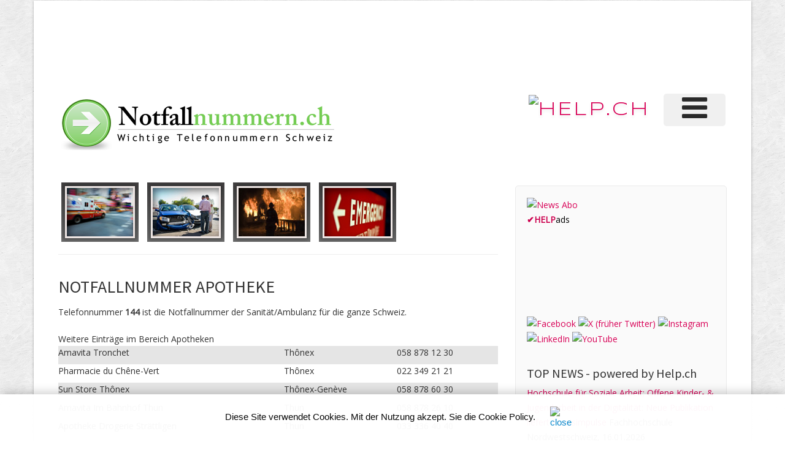

--- FILE ---
content_type: text/html;charset=UTF-8
request_url: https://www.notfallnummern.ch/apotheke.cfm?startseite=46
body_size: 9021
content:
<!DOCTYPE HTML>
<html lang="de">


	


<head>
	
	<meta http-equiv="Content-Type" content="text/html; charset="utf-8" />
	<title>Notfallnummern.ch - Uebersicht Apotheken - Seite 46</title>
	<meta name="viewport" content="width=device-width, initial-scale=1.0">
	<META NAME="author" CONTENT="www.notfallnummern.ch">
	<META NAME="publisher" CONTENT="www.notfallnummern.ch">
	<META NAME="copyright" CONTENT="www.notfallnummern.ch">
	<META NAME="audience" CONTENT="Alle">
	<META NAME="robots" CONTENT="INDEX,FOLLOW">
	<META NAME="Revisit-after" CONTENT="14 days">
	<META NAME="Content-Language" CONTENT="de">
	<META NAME="URL" CONTENT="https://www.notfallnummern.ch">
	<META NAME="cache-control" CONTENT="no-cache">
	<META http-equiv="expires" CONTENT="0">
	<META NAME="description" CONTENT="Uebersicht Apotheken - Seite 46 - Auf www.notfallnummern.ch finden Sie die Telefon-Notfallnummern der Schweiz">
	<META NAME="keywords" CONTENT="Amavita Tronchet, Pharmacie du Chêne-Vert, Sun Store Thônex, Amavita Im Bahnhof Thun, Apotheke Drogerie Strättligen, Bahnhof Apotheke Thun, Central Apotheke Thun AG, DROPA Drogerie Apotheke Thun, Schlossapotheke Thun, TopPharm Apotheke Dr. Grünig - Thun, TopPharm Bälliz Apotheke + Drogerie, Zähringer Apotheke Thun AG, TopPharm Rhein Apotheke, Amavita Tramelan, PharmaciePlus - Schneeberger, Pharmacie de l‘ Areuse, Apotheke-Drogerie Kurz, PharmaciePlus - de troistorrents, DROPA Drogerie Apotheke Uetendorf, Riedsteg Apotheke Drogerie, Notfallnummer, Notfallnummern, Drogerie, Pharmacie, Apotheken">
 	
	
    <link href="scripts/bootstrap/css/bootstrap.min.css" rel="stylesheet">
    <link href="scripts/bootstrap/css/bootstrap-responsive.min.css" rel="stylesheet">

    <!-- Le HTML5 shim, for IE6-8 support of HTML5 elements -->
    <!--[if lt IE 9]>
      <script src="https://html5shim.googlecode.com/svn/trunk/html5.js"></script>
    <![endif]-->

    <!-- Icons -->
    <link href="scripts/icons/general/stylesheets/general_foundicons.css" media="screen" rel="stylesheet" type="text/css" />  
    <link href="scripts/icons/social/stylesheets/social_foundicons.css" media="screen" rel="stylesheet" type="text/css" />
    <!--[if lt IE 8]>
        <link href="scripts/icons/general/stylesheets/general_foundicons_ie7.css" media="screen" rel="stylesheet" type="text/css" />
        <link href="scripts/icons/social/stylesheets/social_foundicons_ie7.css" media="screen" rel="stylesheet" type="text/css" />
    <![endif]-->
    <link rel="stylesheet" href="scripts/fontawesome/css/font-awesome.min.css">
    <!--[if IE 7]>
        <link rel="stylesheet" href="scripts/fontawesome/css/font-awesome-ie7.min.css">
    <![endif]-->

    <link href="scripts/carousel/style.css" rel="stylesheet" type="text/css" />
    <link href="scripts/camera/css/camera.css" rel="stylesheet" type="text/css" />

    <link href="https://fonts.googleapis.com/css?family=Syncopate" rel="stylesheet" type="text/css">
    <link href="https://fonts.googleapis.com/css?family=Abel" rel="stylesheet" type="text/css">
    <link href="https://fonts.googleapis.com/css?family=Source+Sans+Pro" rel="stylesheet" type="text/css">
    <link href="https://fonts.googleapis.com/css?family=Open+Sans" rel="stylesheet" type="text/css">
    <link href="https://fonts.googleapis.com/css?family=Pontano+Sans" rel="stylesheet" type="text/css">
    <link href="https://fonts.googleapis.com/css?family=Oxygen" rel="stylesheet" type="text/css">

    <link href="styles/custom.css?v4" rel="stylesheet" type="text/css" />



<!-- Google tag (gtag.js) -->
<script async src="https://www.googletagmanager.com/gtag/js?id=G-VTC4NJQJKR"></script>
<script>
  window.dataLayer = window.dataLayer || [];
  function gtag(){dataLayer.push(arguments);}
  gtag('js', new Date());

  gtag('config', 'G-VTC4NJQJKR');
</script>

 
		
</head>


 


<body id="pageBody">





<div id="divBoxed" class="container">
	
    <div class="transparent-bg" style="position: absolute;top: 0;left: 0;width: 100%;height: 100%;z-index: -1;zoom: 1;"></div>
	
    <div class="divPanel notop nobottom">
            <div class="row-fluid">
				

	
<style type="text/css">
@media screen and (max-width: 350px) {
table#helpresponsivedesigntableLOGO caption { background-image: none; }
table#helpresponsivedesigntableLOGO thead { display: none; }
table#helpresponsivedesigntableLOGO tbody td { display: block; }
</style>	

	
	
	<div class="span12">
		<div id="divLeaderboardtop">
			
			 
			<div align="right">
				<script type="text/javascript"><!--
google_ad_client = "pub-4127523219337666";
/* 728x90, default */
google_ad_slot = "3622241055";
google_ad_width = 728;
google_ad_height = 90;
//-->
</script>
<script type="text/javascript"
src="https://pagead2.googlesyndication.com/pagead/show_ads.js">
</script> 	
			</div>
			 
		
		</div> 
		
	</div>
	
</div>				

	
<div class="row-fluid">	

<div class="span6">
   	<div id="divLogo" class="pull-left">
        <a href="index.cfm" id="divSiteTitle"><img src="grafik/notfallnummern_logo.png" alt="" border="0"></a>
   	</div>
</div>	


<div class="span6">

	
	<div id="divMenuRight" class="pull-right">
		<div class="navbar">
			<button type="button" class="btn btn-navbar-highlight btn-large btn-primary" data-toggle="collapse" data-target=".nav-collapse">
				NAVIGATION <span class="icon-chevron-down icon-white"></span>
			</button>
			
			<div class="nav-collapse collapse">
				<ul class="nav nav-pills ddmenu">
				
				
 

					<li class="dropdown">
		
						<a href="https://verlag.help.ch/menu.cfm?mandant=3524" target="_blank" class="dropdown-toggle"><font size="7"><i class="icon-reorder"></i></font> </a>

					 						
						<ul class="dropdown-menu">		
							
						 			
						
							
						
						
									<li class="dropdown">
				            			<a href="https://verlag.help.ch/menu.cfm?mandant=3524" target="_blank" class="dropdown-toggle">Notfallnummern Liste</a>
				                	
				            				<ul class="dropdown-menu sub-menu">
												
										
	
										<li>
											
												<a href="https://www.notfallnummern.ch/alarmanlagen.cfm">Alarmanlagen</a>
											
										</li>

												
										
	
										<li>
											
												<a href="https://www.notfallnummern.ch/apotheke.cfm">Apotheken</a>
											
										</li>

												
										
	
										<li>
											
												<a href="https://www.notfallnummern.ch/arzt.cfm">Ärzte, Doktoren</a>
											
										</li>

												
										
	
										<li>
											
												<a href="https://www.notfallnummern.ch/careteam.cfm">Careteams</a>
											
										</li>

												
										
	
										<li>
											
												<a href="https://www.notfallnummern.ch/flughafen.cfm">Flughäfen</a>
											
										</li>

												
										
	
										<li>
											
												<a href="https://www.notfallnummern.ch/kreditkarte.cfm">Gestohlene Kreditkarten</a>
											
										</li>

												
										
	
										<li>
											
												<a href="https://www.notfallnummern.ch/glaser.cfm">Glaser</a>
											
										</li>

												
										
	
										<li>
											
												<a href="https://www.notfallnummern.ch/kantone.cfm">Lokalsuche</a>
											
										</li>

												
										
	
										<li>
											
												<a href="https://www.notfallnummern.ch/polizei.cfm">Polizeistationen</a>
											
										</li>

												
										
	
										<li>
											
												<a href="https://www.notfallnummern.ch/sanitaer.cfm">Sanitärbetriebe</a>
											
										</li>

												
										
	
										<li>
											
												<a href="https://www.notfallnummern.ch/schluesseldienst.cfm">Schlüsseldienste, Schlosser</a>
											
										</li>

												
										
	
										<li>
											
												<a href="https://www.notfallnummern.ch/spital.cfm">Spitäler</a>
											
										</li>

												
										
	
										<li>
											
												<a href="https://www.notfallnummern.ch/spitex.cfm">Spitex</a>
											
										</li>

												
										
	
										<li>
											
												<a href="https://www.notfallnummern.ch/">Wichtigste Nummern</a>
											
										</li>

								
										</ul>
									
										</li>
							
									
						
						
									<li class="dropdown">
				            			<a href="https://verlag.help.ch/menu.cfm?mandant=3524" target="_blank" class="dropdown-toggle">Notfallnummern Kleber</a>
				                	
				            				<ul class="dropdown-menu sub-menu">
												
										
	
										<li>
											
												<a href="https://www.notfallnummern.ch/meldung.cfm">Notfallnummern Kleber bestellen</a>
											
										</li>

								
										</ul>
									
										</li>
							
									
						
						
									<li class="dropdown">
				            			<a href="https://verlag.help.ch/menu.cfm?mandant=3524" target="_blank" class="dropdown-toggle">Notfallnummern Links</a>
				                	
				            				<ul class="dropdown-menu sub-menu">
												
										
	
										<li>
											
												<a href="https://www.notfallnummern.ch/links.cfm">Links</a>
											
										</li>

												
										
	
										<li>
											
												<a href="https://www.notfallnummern.ch/newsletter.cfm">Newsletter</a>
											
										</li>

								
										</ul>
									
										</li>
							
									
						
						
									<li class="dropdown">
				            			<a href="https://verlag.help.ch/menu.cfm?mandant=3524" target="_blank" class="dropdown-toggle">Angebote</a>
				                	
				            				<ul class="dropdown-menu sub-menu">
												
										
	
										<li>
											
												<a href="https://www.adressenshop.ch" target="_blank">Adressen Direktmarketing</a>
											
										</li>

												
										
	
										<li>
											
												<a href="https://www.konsumentenbewertung.ch/vorteile_fuer_firmen.cfm" target="_blank">Bewertungstools</a>
											
										</li>

												
										
	
										<li>
											
												<a href="https://www.namehosting.ch" target="_blank">Domain-Namen & Hosting</a>
											
										</li>

												
										
	
										<li>
											
												<a href="https://www.firmenportraet.ch" target="_blank">Eigene Webseite</a>
											
										</li>

												
										
	
										<li>
											
												<a href="https://www.yourwebshop.ch" target="_blank">Eigener Onlineshop</a>
											
										</li>

												
										
	
										<li>
											
												<a href="https://firmenmonitor.help.ch" target="_blank">Firmen Überwachung</a>
											
										</li>

												
										
	
										<li>
											
												<a href="https://www.webcoins.ch" target="_blank">Kundenbindung</a>
											
										</li>

												
										
	
										<li>
											
												<a href="https://www.aktuellenews.info" target="_blank">Medienpublikationen</a>
											
										</li>

												
										
	
										<li>
											
												<a href="https://www.werbemarkt-schweiz.com/angebot_onlinewerbung.cfm" target="_blank">Onlinewerbung Bannering</a>
											
										</li>

												
										
	
										<li>
											
												<a href="https://seo.help.ch" target="_blank">SEO & Google AdWords</a>
											
										</li>

								
										</ul>
									
										</li>
							
									
						
						
									<li class="dropdown">
				            			<a href="https://verlag.help.ch/menu.cfm?mandant=3524" target="_blank" class="dropdown-toggle">Portale</a>
				                	
				            				<ul class="dropdown-menu sub-menu">
												
										
	
										<li>
											
												<a href="https://tel.help.ch" target="_blank">Branchenbuch</a>
											
										</li>

												
										
	
										<li>
											
												<a href="https://www.eventkalender.ch" target="_blank">Eventkalender</a>
											
										</li>

												
										
	
										<li>
											
												<a href="https://handelsregister.help.ch" target="_blank">Handelsregister</a>
											
										</li>

												
										
	
										<li>
											
												<a href="https://www.help.ch/kalender2025.cfm" target="_blank">Kalender 2025</a>
											
										</li>

												
										
	
										<li>
											
												<a href="https://www.logoregister.ch" target="_blank">Logoregister</a>
											
										</li>

												
										
	
										<li>
											
												<a href="https://lottozahlen.help.ch" target="_blank">Lottozahlen</a>
											
										</li>

												
										
	
										<li>
											
												<a href="https://www.markenmeldungen.ch" target="_blank">Markenregister</a>
											
										</li>

												
										
	
										<li>
											
												<a href="https://www.notfallnummern.ch" target="_blank">Notfallnummern</a>
											
										</li>

												
										
	
										<li>
											
												<a href="https://www.plz-postleitzahl.com" target="_blank">Postleitzahlen</a>
											
										</li>

												
										
	
										<li>
											
												<a href="https://www.swiss-press.com" target="_blank">Presseportal</a>
											
										</li>

												
										
	
										<li>
											
												<a href="https://www.atlas-schweiz.ch" target="_blank">Schweizer Gemeinden</a>
											
										</li>

												
										
	
										<li>
											
												<a href="https://www.videos.ch" target="_blank">Videos</a>
											
										</li>

												
										
	
										<li>
											
												<a href="https://www.tagesthemen.ch/geburtstag.cfm" target="_blank">Wer hat heute Geburtstag</a>
											
										</li>

												
										
	
										<li>
											
												<a href="https://win.help.ch" target="_blank">Wettbewerbe</a>
											
										</li>

								
										</ul>
									
										</li>
							
									
						
						
									<li class="dropdown">
				            			<a href="https://verlag.help.ch/menu.cfm?mandant=3524" target="_blank" class="dropdown-toggle">Vergleiche</a>
				                	
				            				<ul class="dropdown-menu sub-menu">
												
										
	
										<li>
											
												<a href="https://www.rabattissimo.ch" target="_blank">Aktionen</a>
											
										</li>

												
										
	
										<li>
											
												<a href="https://www.krankenversicherung.ch" target="_blank">Krankenkassen</a>
											
										</li>

								
										</ul>
									
										</li>
							
									
						
						
									<li class="dropdown">
				            			<a href="https://verlag.help.ch/menu.cfm?mandant=3524" target="_blank" class="dropdown-toggle">Onlineshops</a>
				                	
				            				<ul class="dropdown-menu sub-menu">
												
										
	
										<li>
											
												<a href="https://www.b2b-shop.ch" target="_blank">B2B-Werbeshop</a>
											
										</li>

												
										
	
										<li>
											
												<a href="https://www.coupondeals.ch" target="_blank">Couponshop</a>
											
										</li>

												
										
	
										<li>
											
												<a href="https://www.domainshop.ch" target="_blank">Domainshop</a>
											
										</li>

												
										
	
										<li>
											
												<a href="https://www.casinoshop.ch" target="_blank">Gaming und Spiele</a>
											
										</li>

												
										
	
										<li>
											
												<a href="https://www.premiumshopping.ch" target="_blank">Premiumshopping</a>
											
										</li>

								
										</ul>
									
										</li>
							
									
						
						
									<li class="dropdown">
				            			<a href="https://verlag.help.ch/menu.cfm?mandant=3524" target="_blank" class="dropdown-toggle">Partner</a>
				                	
				            				<ul class="dropdown-menu sub-menu">
												
										
	
										<li>
											
												<a href="https://medienpartner.help.ch/angebot-kmu.cfm" target="_blank">Eventpartner</a>
											
										</li>

												
										
	
										<li>
											
												<a href="https://medienpartner.help.ch/angebot-kmu.cfm" target="_blank">Medienpartner</a>
											
										</li>

												
										
	
										<li>
											
												<a href="https://medienpartner.help.ch/angebot-kmu.cfm" target="_blank">Werbeagenturen</a>
											
										</li>

								
										</ul>
									
										</li>
							
									
						
						
									<li class="dropdown">
				            			<a href="https://verlag.help.ch/menu.cfm?mandant=3524" target="_blank" class="dropdown-toggle">Unternehmen</a>
				                	
				            				<ul class="dropdown-menu sub-menu">
												
										
	
										<li>
											
												<a href="https://www.help.ch/kontakt.cfm" target="_blank">Kontakt</a>
											
										</li>

												
										
	
										<li>
											
												<a href="https://verlag.help.ch/helpmedia.cfm" target="_blank">Über uns «Help.ch»</a>
											
										</li>

												
										
	
										<li>
											
												<a href="https://verlag.help.ch/referenzen.cfm" target="_blank">Referenzen</a>
											
										</li>

												
										
	
										<li>
											
												<a href="https://jobs.help.ch" target="_blank">Jobs</a>
											
										</li>

												
										
	
										<li>
											
												<a href="https://www.help.ch/agb.cfm" target="_blank">AGB</a>
											
										</li>

								

						</ul>
									
					</li>
	
				</ul>
			</div>
		</div>
	</div>					
	

   	<div class="pull-right" id="divLogo2" style="margin-bottom:10px;">
		<a name="divSiteTitle" id="divSiteTitle" href="https://www.help.ch" target="_blank"><img src="https://bild.help.ch/grafik/help-ch-2024-logo-232px.png" alt="HELP.CH" border="0"></a> 
   	</div>
		

</div>
 
                

            </div>

     
    </div>

    <div class="contentArea">

        <div class="divPanel notop page-content">

 
            	
            <div class="row-fluid">
                <div class="span8" id="divMain"">
						<br>
				 
					
				 	<div class="postcard_bg">	
						<br>
						 
											
						<a href="index.cfm"><img src="images/header_pic1.jpg" alt="Sanität auf Notfallnummern.ch" border=0 width="126" height="97" hspace="5" /></a> 
<a href="polizei.cfm"><img src="images/header_pic2.jpg" alt="Polizei auf Notfallnummern.ch" border=0 width="126" height="97" hspace="5" /></a> 
<a href="index.cfm"><img src="images/header_pic3.jpg" alt="Feuerwehr auf Notfallnummern.ch" border=0 width="126" height="97" hspace="5" /> </a> 
<a href="spital.cfm"><img src="images/header_pic4.jpg" alt="Spitäler auf Notfallnummern.ch" border=0 width="126" height="97" hspace="5" /> </a> 
					</div>
					
					<hr>
			<!--Start Contact form -->
			
			 
			
			 
			
			<div class="row-fluid">		
		              
                
				<div class="span12">            
					 
					<h3>NOTFALLNUMMER APOTHEKE</h3> 
					
					Telefonnummer <strong>144</strong> ist die Notfallnummer der Sanität/Ambulanz für die ganze Schweiz.
				 
					<br>
					<br>
					 
					Weitere Einträge im Bereich Apotheken<br>
					
					
					 
					
								 
								
											
											<div class="row-fluid" style="background-color: #E5E5E5;" onmouseover='this.style.backgroundColor="#B4CB59";' onmouseout='this.style.background="#E5E5E5";' onclick="javascript: document.location.href='info_arzt.cfm?key=300198&name=Amavita-Tronchet'" >
										
										<div class="span6">Amavita Tronchet</div>	
										<div class="span3">Thônex</div>	
										<div class="span3">058 878 12 30</div>	
									</div>
									 
								
											
											<div class="row-fluid" style="background-color: #FFFFFF;" onmouseover='this.style.backgroundColor="#B4CB59";' onmouseout='this.style.background="White";' onclick="javascript: document.location.href='info_arzt.cfm?key=277128&name=Pharmacie-du-Chene-Vert'" >
										
										<div class="span6">Pharmacie du Chêne-Vert</div>	
										<div class="span3">Thônex</div>	
										<div class="span3">022 349 21 21</div>	
									</div>
									 
								
											
											<div class="row-fluid" style="background-color: #E5E5E5;" onmouseover='this.style.backgroundColor="#B4CB59";' onmouseout='this.style.background="#E5E5E5";' onclick="javascript: document.location.href='info_arzt.cfm?key=285736&name=Sun-Store-Thonex'" >
										
										<div class="span6">Sun Store Thônex</div>	
										<div class="span3">Thônex-Genève</div>	
										<div class="span3">058 878 60 30</div>	
									</div>
									 
								
											
											<div class="row-fluid" style="background-color: #FFFFFF;" onmouseover='this.style.backgroundColor="#B4CB59";' onmouseout='this.style.background="White";' onclick="javascript: document.location.href='info_arzt.cfm?key=300154&name=Amavita-Im-Bahnhof-Thun'" >
										
										<div class="span6">Amavita Im Bahnhof Thun</div>	
										<div class="span3">Thun</div>	
										<div class="span3">058 878 26 10</div>	
									</div>
									 
								
											
											<div class="row-fluid" style="background-color: #E5E5E5;" onmouseover='this.style.backgroundColor="#B4CB59";' onmouseout='this.style.background="#E5E5E5";' onclick="javascript: document.location.href='info_arzt.cfm?key=264112&name=Apotheke-Drogerie-Straettligen'" >
										
										<div class="span6">Apotheke Drogerie Strättligen</div>	
										<div class="span3">Thun</div>	
										<div class="span3">033 336 40 40</div>	
									</div>
									 
								
											
											<div class="row-fluid" style="background-color: #FFFFFF;" onmouseover='this.style.backgroundColor="#B4CB59";' onmouseout='this.style.background="White";' onclick="javascript: document.location.href='info_arzt.cfm?key=79811&name=Bahnhof-Apotheke-Thun'" >
										
										<div class="span6">Bahnhof Apotheke Thun</div>	
										<div class="span3">Thun</div>	
										<div class="span3">058 878 26 20</div>	
									</div>
									 
								
											
											<div class="row-fluid" style="background-color: #E5E5E5;" onmouseover='this.style.backgroundColor="#B4CB59";' onmouseout='this.style.background="#E5E5E5";' onclick="javascript: document.location.href='info_arzt.cfm?key=79842&name=Central-Apotheke-Thun-AG'" >
										
										<div class="span6">Central Apotheke Thun AG</div>	
										<div class="span3">Thun</div>	
										<div class="span3">033 223 27 33</div>	
									</div>
									 
								
											
											<div class="row-fluid" style="background-color: #FFFFFF;" onmouseover='this.style.backgroundColor="#B4CB59";' onmouseout='this.style.background="White";' onclick="javascript: document.location.href='info_arzt.cfm?key=264077&name=DROPA-Drogerie-Apotheke-Thun'" >
										
										<div class="span6">DROPA Drogerie Apotheke Thun</div>	
										<div class="span3">Thun</div>	
										<div class="span3">033 336 46 46</div>	
									</div>
									 
								
											
											<div class="row-fluid" style="background-color: #E5E5E5;" onmouseover='this.style.backgroundColor="#B4CB59";' onmouseout='this.style.background="#E5E5E5";' onclick="javascript: document.location.href='info_arzt.cfm?key=80173&name=Schlossapotheke-Thun'" >
										
										<div class="span6">Schlossapotheke Thun</div>	
										<div class="span3">Thun</div>	
										<div class="span3">033 222 45 51</div>	
									</div>
									 
								
											
											<div class="row-fluid" style="background-color: #FFFFFF;" onmouseover='this.style.backgroundColor="#B4CB59";' onmouseout='this.style.background="White";' onclick="javascript: document.location.href='info_arzt.cfm?key=79837&name=TopPharm-Apotheke-Dr.-Gruenig-Thun'" >
										
										<div class="span6">TopPharm Apotheke Dr. Grünig - Thun</div>	
										<div class="span3">Thun</div>	
										<div class="span3">033 335 35 55</div>	
									</div>
									 
								
											
											<div class="row-fluid" style="background-color: #E5E5E5;" onmouseover='this.style.backgroundColor="#B4CB59";' onmouseout='this.style.background="#E5E5E5";' onclick="javascript: document.location.href='info_arzt.cfm?key=270581&name=TopPharm-Baelliz-Apotheke-und-Drogerie'" >
										
										<div class="span6">TopPharm Bälliz Apotheke + Drogerie</div>	
										<div class="span3">Thun</div>	
										<div class="span3">033 225 14 25</div>	
									</div>
									 
								
											
											<div class="row-fluid" style="background-color: #FFFFFF;" onmouseover='this.style.backgroundColor="#B4CB59";' onmouseout='this.style.background="White";' onclick="javascript: document.location.href='info_arzt.cfm?key=80229&name=Zaehringer-Apotheke-Thun-AG'" >
										
										<div class="span6">Zähringer Apotheke Thun AG</div>	
										<div class="span3">Thun</div>	
										<div class="span3">033 222 28 74</div>	
									</div>
									 
								
											
											<div class="row-fluid" style="background-color: #E5E5E5;" onmouseover='this.style.backgroundColor="#B4CB59";' onmouseout='this.style.background="#E5E5E5";' onclick="javascript: document.location.href='info_arzt.cfm?key=285829&name=TopPharm-Rhein-Apotheke'" >
										
										<div class="span6">TopPharm Rhein Apotheke</div>	
										<div class="span3">Thusis</div>	
										<div class="span3">081 651 11 10</div>	
									</div>
									 
								
											
											<div class="row-fluid" style="background-color: #FFFFFF;" onmouseover='this.style.backgroundColor="#B4CB59";' onmouseout='this.style.background="White";' onclick="javascript: document.location.href='info_arzt.cfm?key=300102&name=Amavita-Tramelan'" >
										
										<div class="span6">Amavita Tramelan</div>	
										<div class="span3">Tramelan</div>	
										<div class="span3">058 878 23 50</div>	
									</div>
									 
								
											
											<div class="row-fluid" style="background-color: #E5E5E5;" onmouseover='this.style.backgroundColor="#B4CB59";' onmouseout='this.style.background="#E5E5E5";' onclick="javascript: document.location.href='info_arzt.cfm?key=80120&name=PharmaciePlus-Schneeberger'" >
										
										<div class="span6">PharmaciePlus - Schneeberger</div>	
										<div class="span3">Tramelan</div>	
										<div class="span3">032 487 42 48</div>	
									</div>
									 
								
											
											<div class="row-fluid" style="background-color: #FFFFFF;" onmouseover='this.style.backgroundColor="#B4CB59";' onmouseout='this.style.background="White";' onclick="javascript: document.location.href='info_arzt.cfm?key=286349&name=Pharmacie-de-l-Areuse'" >
										
										<div class="span6">Pharmacie de l‘ Areuse</div>	
										<div class="span3">Travers</div>	
										<div class="span3">032 863 13 39</div>	
									</div>
									 
								
											
											<div class="row-fluid" style="background-color: #E5E5E5;" onmouseover='this.style.backgroundColor="#B4CB59";' onmouseout='this.style.background="#E5E5E5";' onclick="javascript: document.location.href='info_arzt.cfm?key=79780&name=Apotheke-Drogerie-Kurz'" >
										
										<div class="span6">Apotheke-Drogerie Kurz</div>	
										<div class="span3">Trimbach</div>	
										<div class="span3">062 293 34 88</div>	
									</div>
									 
								
											
											<div class="row-fluid" style="background-color: #FFFFFF;" onmouseover='this.style.backgroundColor="#B4CB59";' onmouseout='this.style.background="White";' onclick="javascript: document.location.href='info_arzt.cfm?key=285814&name=PharmaciePlus-de-troistorrents'" >
										
										<div class="span6">PharmaciePlus - de troistorrents</div>	
										<div class="span3">Troistorrents</div>	
										<div class="span3">024 477 28 20</div>	
									</div>
									 
								
											
											<div class="row-fluid" style="background-color: #E5E5E5;" onmouseover='this.style.backgroundColor="#B4CB59";' onmouseout='this.style.background="#E5E5E5";' onclick="javascript: document.location.href='info_arzt.cfm?key=264078&name=DROPA-Drogerie-Apotheke-Uetendorf'" >
										
										<div class="span6">DROPA Drogerie Apotheke Uetendorf</div>	
										<div class="span3">Uetendorf</div>	
										<div class="span3">033 345 71 71</div>	
									</div>
									 
								
											
											<div class="row-fluid" style="background-color: #FFFFFF;" onmouseover='this.style.backgroundColor="#B4CB59";' onmouseout='this.style.background="White";' onclick="javascript: document.location.href='info_arzt.cfm?key=44347&name=Riedsteg-Apotheke-Drogerie'" >
										
										<div class="span6">Riedsteg Apotheke Drogerie</div>	
										<div class="span3">Uetikon am See</div>	
										<div class="span3">043 843 56 56</div>	
									</div>
									 
								


<!-- copyright by www.help.ch - Onlineverlag HELP Media AG -->



	
	
	
	
                <div class="pagination">
                    
					Mehr Resultate<br>
					<ul id="ulpagination">
					
						
				
						
						


						
						<li><a href="apotheke.cfm?startseite=1">&laquo;</a></li>
						
						
						
						

							<li><a href="apotheke.cfm?startseite=41">41</a></li>
 
						

							<li><a href="apotheke.cfm?startseite=42">42</a></li>
 
						

							<li><a href="apotheke.cfm?startseite=43">43</a></li>
 
						

							<li><a href="apotheke.cfm?startseite=44">44</a></li>
 
						

							<li><a href="apotheke.cfm?startseite=45">45</a></li>
 
						

							<li><a href="apotheke.cfm?startseite=46"><b>46</b></a></li>
 
						

							<li><a href="apotheke.cfm?startseite=47">47</a></li>
 
						

							<li><a href="apotheke.cfm?startseite=48">48</a></li>
 
						

							<li><a href="apotheke.cfm?startseite=49">49</a></li>
 
						

							<li><a href="apotheke.cfm?startseite=50">50</a></li>
 
						
				 
				 						<li><a href="apotheke.cfm?startseite=57">&raquo;</a></li>
				
				
						
                    </ul>
                </div>	
		

						 		
					 			
			 			<br>
						<i class="icon-arrow-right"></i> <a href="anmelden.cfm">Fehlenden Eintrag melden</a>
				 
				</div>		
 
 
 
 
       	 
            </div>
			
			
			<hr>
			


			
		 
			
			
			</div>
			
			
			

			

	
				
				
			<!--Edit Sidebar Content here-->	
                <div class="span4 sidebar">
				
				
				
				

                    <div class="sidebox">
					
					
					
                       <a href="https://shop.help.ch/produkt-medienmitteilung.cfm?utm_source=help.ch&utm_medium=banner" rel="noopener" target="_blank"><img src="https://bild.help.ch/ads/rectangle-news.jpg" alt="News Abo"></a> <div><a href="https://werbung.help.ch?art=helpads" rel="noopener" target="_blank"><span style="color:#CC004E;font-weight:bold;">&#10004;</span><span style="color:#CC004E;font-weight:bold;">HELP</span><font style="color:#000000;">ads</font></a></div>
<!--googleoff: index-->				
				<br>
				<br>	
				 
 
<br><br>

				<br>
				<br>			  
				
				<a href="https://www.facebook.com/Suchportal" title="Sehen Sie uns auf Facebook" rel="noopener" target="_blank"><img src="https://bild.help.ch/grafik/sm_facebook.png" alt="Facebook" border="0"></a>
				<a href="https://twitter.com/Help_ch" title="Sehen Sie uns auf Twitter" rel="noopener" target="_blank"><img src="https://bild.help.ch/grafik/sm_x.png" alt="X (früher Twitter)" border="0"></a>
				<a href="https://www.instagram.com/help.ch/" rel="noopener" target="_blank"><img src="https://bild.help.ch/grafik/sm_instagram2.png" alt="Instagram" border="0"></a>
				<a href="https://www.linkedin.com/company/help-media-ag" title="Sehen Sie uns auf LinkedIn" rel="noopener" target="_blank"><img src="https://bild.help.ch/grafik/sm_linkedin.png" alt="LinkedIn" border="0"></a>
				<a href="https://www.youtube.com/@HelpTVlive/videos" title="Sehen Sie uns auf YouTube" rel="noopener" target="_blank"><img src="https://bild.help.ch/grafik/sm_youtube3.png" alt="YouTube" border="0"></a>
			
				<br>
				<br>
				
<div class="news-box">

				<span class="sidebox-title">TOP NEWS - <span class="black_header1">powered by Help.ch</span></span>

				


<!-- copyright by www.help.ch - Onlineverlag HELP Media AG -->



		                  
                 
                       <p data-nosnippet style="margin-bottom:22px;"><a href="https://www.swiss-press.com/newsflashartikel.cfm?key=1824709" title="Hochschule für Soziale Arbeit; Offene Kinder- & Jugendarbeit in der Digitalität: Neue Publikation liefert Praxisimpulse" rel="noopener" target="_blank"> Hochschule für Soziale Arbeit; Offene Kinder- & Jugendarbeit in der Digitalität: Neue Publikation liefert Praxisimpulse</a>
					   Fachhochschule Nordwestschweiz, 16.01.2026</p>
					   
               
                   
                    
			


<!-- copyright by www.help.ch - Onlineverlag HELP Media AG -->



		                  
                 
                       <p data-nosnippet style="margin-bottom:22px;"><a href="https://www.swiss-press.com/newsflashartikel.cfm?key=1824712" title="Stöckli-Skimanufaktur: Vom Forschungslabor auf die Piste" rel="noopener" target="_blank"> Stöckli-Skimanufaktur: Vom Forschungslabor auf die Piste</a>
					   Schweizerischer Nationalfonds SNF, 16.01.2026</p>
					   
               
                   
                    
			


<!-- copyright by www.help.ch - Onlineverlag HELP Media AG -->



		                  
                 
                       <p data-nosnippet style="margin-bottom:22px;"><a href="https://www.swiss-press.com/newsflashartikel.cfm?key=1824713" title="Harley-Davidson bringt 2026 neue Modellfamilien" rel="noopener" target="_blank"> Harley-Davidson bringt 2026 neue Modellfamilien</a>
					   Harley-Davidson Switzerland GmbH, 16.01.2026</p>
					   
               
                   
                    
			
			<hr>
		 

 

			 
				  <table width="100%" style="font-size: 14px;">
                  <tr>
                    <td class="red_header3"> <span class="sidebox-title">NEWSTICKER - <span class="black_header1">17.01.2026</span></span></td>
                  </tr>

                  <tr>
                    <td valign="top"><p data-nosnippet>
					23:42 Uhr <a href="http://www.20min.ch/story/erhoehte-zollsaetze-trump-will-groenlands-freunde-erpressen-europaeer-unbeeindruckt-103488057?utm_source=help.ch&utm_medium=referral&utm_campaign=news" target="_blank" rel="noopener nofollow"><img src="https://bild.help.ch/grafik/newslogo-20min.gif" alt="20min" class="sm-img-max-auto" style="max-width:100px;" border="0" /></a><br />
					
					
					<a href="http://www.20min.ch/story/erhoehte-zollsaetze-trump-will-groenlands-freunde-erpressen-europaeer-unbeeindruckt-103488057?utm_source=help.ch&utm_medium=referral&utm_campaign=news" target="_blank" rel="noopener nofollow" style="color:black;">Trump will Grönlands Freunde erpressen – Europäer unbeeindruckt »</a><br />
					
					<br />
					
					22:40 Uhr <a href="https://www.blick.ch/schweiz/westschweiz/waadt/angehoerige-von-inferno-opfer-ich-will-dass-man-meinen-sohn-nicht-vergisst-id21607971.html?utm_source=help.ch&utm_medium=referral&utm_campaign=news" target="_blank" rel="noopener nofollow"><img src="https://bild.help.ch/grafik/newslogo-blick.png" alt="Blick.ch" class="sm-img-max-auto" style="max-width:100px;" border="0" /></a><br />
					
					
					<a href="https://www.blick.ch/schweiz/westschweiz/waadt/angehoerige-von-inferno-opfer-ich-will-dass-man-meinen-sohn-nicht-vergisst-id21607971.html?utm_source=help.ch&utm_medium=referral&utm_campaign=news" target="_blank" rel="noopener nofollow" style="color:black;">Angehörige von Inferno-Opfer: «Ich will, dass man meinen Sohn nicht vergisst» »</a><br />
					
					<br />
					
					20:12 Uhr <a href="http://www.srf.ch/news/schweiz/abstimmung-ueber-medienabgabe-srg-initiative-schlanker-service-public-oder-kahlschlag?utm_source=help.ch&utm_medium=referral&utm_campaign=news" target="_blank" rel="noopener nofollow"><img src="https://bild.help.ch/grafik/newslogo-sf.gif" alt="SRF" class="sm-img-max-auto" style="max-width:100px;" border="0" /></a><br />
					
					
					<a href="http://www.srf.ch/news/schweiz/abstimmung-ueber-medienabgabe-srg-initiative-schlanker-service-public-oder-kahlschlag?utm_source=help.ch&utm_medium=referral&utm_campaign=news" target="_blank" rel="noopener nofollow" style="color:black;">Abstimmung über Medienabgabe – SRG-Initiative: Schlanker Service public oder «Kahlschlag»? »</a><br />
					
					<br />
					
					19:22 Uhr <a href="https://www.bernerzeitung.ch/wef-erwaegt-stapelbare-tiny-houses-gegen-zimmer-wucher-652826666539?utm_source=help.ch&utm_medium=referral&utm_campaign=news" target="_blank" rel="noopener nofollow"><img src="https://bild.help.ch/grafik/newslogo-espace.gif" alt="Espace Wirtschaft" class="sm-img-max-auto" style="max-width:100px;" border="0" /></a><br />
					
					
					<a href="https://www.bernerzeitung.ch/wef-erwaegt-stapelbare-tiny-houses-gegen-zimmer-wucher-652826666539?utm_source=help.ch&utm_medium=referral&utm_campaign=news" target="_blank" rel="noopener nofollow" style="color:black;">Wirtschaftsforum in Davos: Wegen exorbitanter Zimmerpreise: WEF erwägt stapelbare Tiny Houses »</a><br />
					
					<br />
					
					
                      </p></td>
                  </tr>
				  
				  </table>
	
</div>
				  
<hr>			
<div class="lotto-box">	  


<style>
.vspacelotto {
    margin-bottom: 20px;
}
.lotto_game_widget .item {
    background: transparent none;
    filter: none;
    height: auto;
	position: relative;
}
.lotto_game_widget .zahlen {
    left: auto;
    margin-bottom: 15px;
    position: relative;
    top: auto;
	 height: 33px;
}

.lotto_game_widget .zahlen .zahl {
    background: 0 none;
    border-radius: 50%;
    border: 2px solid #666666;
    color: #222222;
    font-size: 14px;
    height: 27px;
    line-height: 27px;
    margin-right: 6px;
    width: 27px;
	float: left;
	font-weight: 700;
	text-align: center;
}

.lotto_game_widget .zahlen .zahl.stern {
    background: transparent none;
    border: 0 none;
    border-radius: 0;
    height: 41px;
    line-height: 31px;
    position: relative;
    width: 41px;
    z-index: 0;
}

.lotto_game_widget .zahl.kreis {
    background-color: #F7DF5A;
    border: 2px solid #F1CC21;
}


</style>



<div class="row-fluid">
    <div class="span6">						
       	<img src="https://bild.help.ch/grafik/logo_swiss_lotto_65px.png" alt="Swiss Lotto" title="Swiss Lotto" style="max-width:65px;" /> 
 	</div>
	<div align="right" class="span6">	
		<a href="https://lottozahlen.help.ch/lotto_ziehung_vom.cfm?datum=14.01.2026" rel="noopener" target="_blank" title="Swisslos Lotto Zahlen">Lotto Zahlen » </a> 	
 	</div>	
</div>	

<div class="lotto_game_widget vspacelotto">
    <div class="item">
            <div class="zahlen">
                <div class="zahl">3</div>
                    <div class="zahl">6</div>
                    <div class="zahl">16</div>
                    <div class="zahl">20</div>
                    <div class="zahl">32</div>
                    <div class="zahl">33</div>
                    <div class="zahl kreis">3</div>
                    </div>
             <p data-nosnippet>Nächster Jackpot: CHF   4'100'000</p>
        </div>
    </div>
	
	<hr>

	<div class="row-fluid">		
       	<div class="span6">							
       		<img src="https://bild.help.ch/grafik/logo_euro_millions_65px.png" alt="EuroMillions Lotto" title="EuroMillions Lotto" style="max-width:65px;margin-bottom:15px;" /> 
  		</div>
  		
		<div align="right" class="span6">	
			<a href="https://lottozahlen.help.ch/lotto_ziehung_vom.cfm?datum=16.01.2026" rel="noopener" target="_blank" title="Euro Millions Lotto Zahlen">Euro Millions Zahlen » </a> 									
    	
  		</div>	
	</div>			

<div class="lotto_game_widget vspacelotto">
    <div class="item">
            <div class="zahlen">
                <div class="zahl">5</div>
                    <div class="zahl">17</div>
                    <div class="zahl">24</div>
                    <div class="zahl">29</div>
                    <div class="zahl">50</div>
					<div class="zahl kreis">5</div>
					<div class="zahl kreis">10</div>
                    					
                   
                    </div>
         <p data-nosnippet>Nächster Jackpot: CHF  81'000'000</p>
        </div>
    </div>

	<hr>
 
<div class="row-fluid">
    <div class="span6">						
       	<img src="https://bild.help.ch/grafik/logo_swissjackpot_120px.png" alt="Swiss Jackpot" title="Swiss Jackpot" style="max-width:120px;" />
 	</div>
	<div align="right" class="span6">						
	
		
	       	<a href="https://www.game.ch/index_lottozahlen.cfm?art=jackpots" rel="noopener" target="_blank" title="Casino Spielautomaten Jackpots">Casino Jackpots » </a>
				
       	
	</div>	
</div> 
	
		<p data-nosnippet> Aktueller Jackpot: CHF 1'082'373</p>
	 				
</div>

				  
<!--googleon: index--> 					  
					
			        <h4 class="sidebox-title">Teilnehmer von</h4>
			         
						<a href="https://www.sadp.ch" target="_blank" title="SADP"><img src="images/logo_sadp.png" alt="SADP" width="300" height="200" border="0"></a>
						<br><br>
					
			        <h4 class="sidebox-title">Weitere Links</h4>
			        <ul>
			          <li><a href="https://www.aktuellenews.ch" target="_blank">Aktuellenews.ch</a></li>
					  <li><a href="https://www.helpnews.ch" target="_blank">Helpnews.ch</a></li>
					  <li><a href="https://presseportal.help.ch" target="_blank">Presseportale der Schweiz</a></li>
					  <li><a href="https://www.medienbooster.ch/publish_news.cfm" target="_blank">Neue Pressemeldung erfassen</a></li>			
			        </ul>
					
					
					

					 
		
		
					<!-- End Side Categories -->
                    					
                    </div>
                    
                </div>
			<!--/End Sidebar Content-->
				
				

				
				
            </div>			

            <div id="footerInnerSeparator"></div>
        </div>
    </div>

    <div id="footerOuterSeparator"></div>

    <div id="divFooter" class="footerArea">
		        <div class="divPanel">

            <div class="row-fluid">
                <div class="span3" id="footerArea1">
                
                    <h3>Notfallnummern.ch</h3>

                    <p>Der Onlineverlag HELP Media AG publiziert seit 1996 Konsumenten&shy;informationen für Schweizerinnen und Schweizer.
					Mit über 150 Suchmaschinen und Informations&shy;portalen gehört HELP Media AG zu den Marktleadern im Schweizer Onlinemarkt.</p>
                    
					
					 <br>
					 
					
					<span class="field">HELP Media AG in Social Networks</span>
					<br>
					
					
				<a href="https://www.facebook.com/Suchportal" title="Sehen Sie uns auf Facebook" rel="noopener" target="_blank"><img src="https://bild.help.ch/grafik/sm_facebook.png" alt="Facebook" border="0"></a>
				<a href="https://twitter.com/Help_ch" title="Sehen Sie uns auf Twitter" rel="noopener" target="_blank"><img src="https://bild.help.ch/grafik/sm_x.png" alt="X (früher Twitter)" border="0"></a>
				<a href="https://www.instagram.com/help.ch/" rel="noopener" target="_blank"><img src="https://bild.help.ch/grafik/sm_instagram2.png" alt="Instagram" border="0"></a>
				<a href="https://www.linkedin.com/company/help-media-ag" title="Sehen Sie uns auf LinkedIn" rel="noopener" target="_blank"><img src="https://bild.help.ch/grafik/sm_linkedin.png" alt="LinkedIn" border="0"></a>
				<a href="https://www.youtube.com/@HelpTVlive/videos" title="Sehen Sie uns auf YouTube" rel="noopener" target="_blank"><img src="https://bild.help.ch/grafik/sm_youtube3.png" alt="YouTube" border="0"></a>
			



                </div>
                <div class="span3" id="footerArea2">

                    <h3>Zahlungsarten</h3> 
                    <p>Zahlung mit Kreditkarte ohne Aufpreis.
					 
					
						<br>
                        <img src="grafik/zahlungsarten-postfinance.png" alt="" border="0" style="margin-bottom:10px;">&nbsp;&nbsp;
						<img src="grafik/zahlungsarten-visa.gif" alt="" border="0" style="margin-bottom:10px;">&nbsp;&nbsp;
						<img src="grafik/zahlungsarten-mastercard.png" alt="" border="0" style="margin-bottom:10px;">&nbsp;&nbsp; 
						
						<img src="grafik/zahlungsarten-amex.png" alt="" border="0" style="margin-bottom:10px;">&nbsp;&nbsp;
						<img src="grafik/zahlungsarten-paypal.gif" alt="" border="0" style="margin-bottom:10px;">&nbsp;&nbsp;
						<img src="grafik/zahlungsarten-rechnung.jpg" alt="" border="0" style="margin-bottom:10px;">&nbsp;&nbsp;	
						 
								
						
						<img src="grafik/zahlungsarten-twint.gif" alt="" border="0" style="margin-bottom:10px;">&nbsp;&nbsp;		
						<img src="grafik/zahlungsarten-bitcoin.gif" alt="" border="0" style="margin-bottom:10px;">&nbsp;&nbsp;	

                </div>
				
                <div class="span3" id="footerArea3">

                    <h3>Ihre Werbeplattform</h3> 
                    <p>
					Der Onlineverlag HELP Media AG publiziert seit 1996 Konsumenten­informationen für Schweizerinnen und Schweizer. Mit über 150 Suchmaschinen und Informations­portalen gehört HELP Media AG zu den Markt­leadern im Schweizer Onlinemarkt.
					
					</p>

					
                    <p> 
                        <a href="https://www.help.ch" target="_blank" title="HELP.CH your e-guide ®">www.help.ch</a><br />
						 
                    </p>
					Alle Angaben ohne Gewähr
					
                </div>
				
                <div class="span3" id="footerArea4">

                    <h3>Kontakt</h3>  
                                                               
                    
					
                    
                        <i class="general foundicon-mail icon"></i>
                        <span class="field">Email:</span>
                        <br />
                        <a href="mailto:info@help.ch" title="Email">info@help.ch</a>
                    
                    <br><br>
					

                                                    
                       
                       <i class="general foundicon-home icon"></i>
					    <span class="field">Adresse:</span>
                        <br />
                        HELP Media AG<br>
						Notfallnummern.ch<br>
 
					  Thurgauerstrasse 40<br>
					  8050 Zürich<br>                                                                
                    
					<br><br>
					
					

					
					
                        <i class="general icon-certificate icon"></i>
                        <span class="field">Zertifikat:</span>
                        <br />
                        <a href="https://www.sadp.ch" target="_blank"><img src="images/logo_sadp_160px.jpg" alt="SADP" width="150" height="69" border="0"></a>
                    		
					
                  

                </div>
            </div>

            <br />
            <div class="row-fluid">
                <div class="span12">
                    

					<p align="center">
                        <a name="divTagLine" id="divTagLine" href="https://www.promigate.com" target="_blank"><b>www.promigate.com</b></a> &nbsp;&nbsp;&nbsp;&nbsp;&nbsp;&nbsp;&nbsp;&nbsp;
						<a name="divTagLine" id="divTagLine" href="https://www.eventkalender.ch" target="_blank"><b>www.eventkalender.ch</b></a> &nbsp;&nbsp;&nbsp;&nbsp;&nbsp;&nbsp;&nbsp;&nbsp;
						<a name="divTagLine" id="divTagLine" href="https://www.babyversicherung.ch" target="_blank"><b>www.babyversicherung.ch</b></a>			
                    </p>
					<br>
					<p>
                        Copyright © 1996-2026 HELP Media AG, Geschäftshaus Airgate, Thurgauer&shy;str. 40, CH-8050 Zürich. Alle Angaben ohne Gewähr. <a href="https://www.help.ch/impressum.cfm" target="_blank"  title="Sehen Sie die Kontakt-Informationen">Im&shy;pres&shy;sum</a> /
					<a href="https://www.help.ch/agb.cfm" target="_blank" title="AGB">AGB, Nut&shy;zungs&shy;bedin&shy;gungen, Daten&shy;schutz&shy;er&shy;klärung</a>	
                    </p>						

					
                </div>
            </div>

        </div>
		
		
					
    </div>
</div>

 
<style>
.cookie-info {
    opacity: 0.97;
    background-color: #fff;
    color: #000;
    font-size: 15px;
    margin: 0;
    position: fixed;
    bottom: 0;
    z-index: 1000;
    width: 100%;
    text-align: left;
    -webkit-box-shadow: 0px -5px 15px -1px rgba(0,0,0,0.19);
    -moz-box-shadow: 0px -5px 15px -1px rgba(0,0,0,0.19);
    box-shadow: 0px -5px 15px -1px rgba(0,0,0,0.19);
}

.cookie-info_more {
    padding: 0 20px;
    margin: 20px auto;
}

@media (max-width: 591px) {
.cookie-info-text {
    font-size: 15px;
}

.cookie-info_more {
    padding: 0 0px;
    margin: 0px auto;
}

}

</style>

 

<div class="cookie-info">
	<div align="center" class="cookie-info_more" style="max-width: 940px;">
		<p class="cookie-info-text">
		Diese Site verwendet Cookies. Mit der Nutzung akzept. Sie die <a href="/cookie-policy.cfm" style="color:black;" rel="nofollow">Cookie Policy</a>.  &nbsp;&nbsp;&nbsp;&nbsp; <a href="/close-policy.cfm" rel="nofollow"><img src="https://bild.help.ch/grafik/icon-close2021.gif" alt="close" style="max-width:16px;"></a>
		</p>
	</div>
</div>


<br /><br /><br />

<script src="scripts/jquery.min.js" type="text/javascript"></script> 
<script src="scripts/bootstrap/js/bootstrap.min.js" type="text/javascript"></script>
<script src="scripts/default.js" type="text/javascript"></script>

 



</body>
</html>

--- FILE ---
content_type: text/html; charset=utf-8
request_url: https://www.google.com/recaptcha/api2/aframe
body_size: 268
content:
<!DOCTYPE HTML><html><head><meta http-equiv="content-type" content="text/html; charset=UTF-8"></head><body><script nonce="gJCz4-kbd9OoKZWW10mrqA">/** Anti-fraud and anti-abuse applications only. See google.com/recaptcha */ try{var clients={'sodar':'https://pagead2.googlesyndication.com/pagead/sodar?'};window.addEventListener("message",function(a){try{if(a.source===window.parent){var b=JSON.parse(a.data);var c=clients[b['id']];if(c){var d=document.createElement('img');d.src=c+b['params']+'&rc='+(localStorage.getItem("rc::a")?sessionStorage.getItem("rc::b"):"");window.document.body.appendChild(d);sessionStorage.setItem("rc::e",parseInt(sessionStorage.getItem("rc::e")||0)+1);localStorage.setItem("rc::h",'1768696830591');}}}catch(b){}});window.parent.postMessage("_grecaptcha_ready", "*");}catch(b){}</script></body></html>